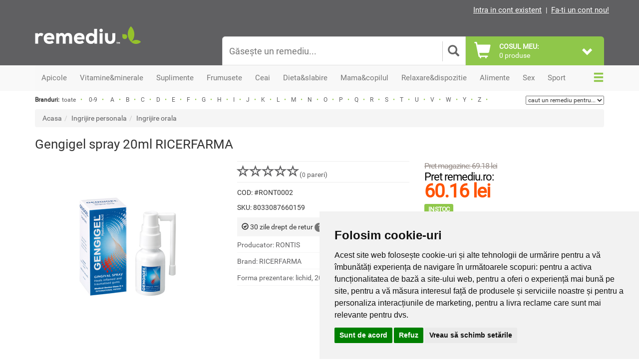

--- FILE ---
content_type: text/html; charset=utf-8
request_url: https://accounts.google.com/o/oauth2/postmessageRelay?parent=https%3A%2F%2Fwww.remediu.ro&jsh=m%3B%2F_%2Fscs%2Fabc-static%2F_%2Fjs%2Fk%3Dgapi.lb.en.2kN9-TZiXrM.O%2Fd%3D1%2Frs%3DAHpOoo_B4hu0FeWRuWHfxnZ3V0WubwN7Qw%2Fm%3D__features__
body_size: 163
content:
<!DOCTYPE html><html><head><title></title><meta http-equiv="content-type" content="text/html; charset=utf-8"><meta http-equiv="X-UA-Compatible" content="IE=edge"><meta name="viewport" content="width=device-width, initial-scale=1, minimum-scale=1, maximum-scale=1, user-scalable=0"><script src='https://ssl.gstatic.com/accounts/o/2580342461-postmessagerelay.js' nonce="348NBZjAJoB0CZfJEALd3A"></script></head><body><script type="text/javascript" src="https://apis.google.com/js/rpc:shindig_random.js?onload=init" nonce="348NBZjAJoB0CZfJEALd3A"></script></body></html>